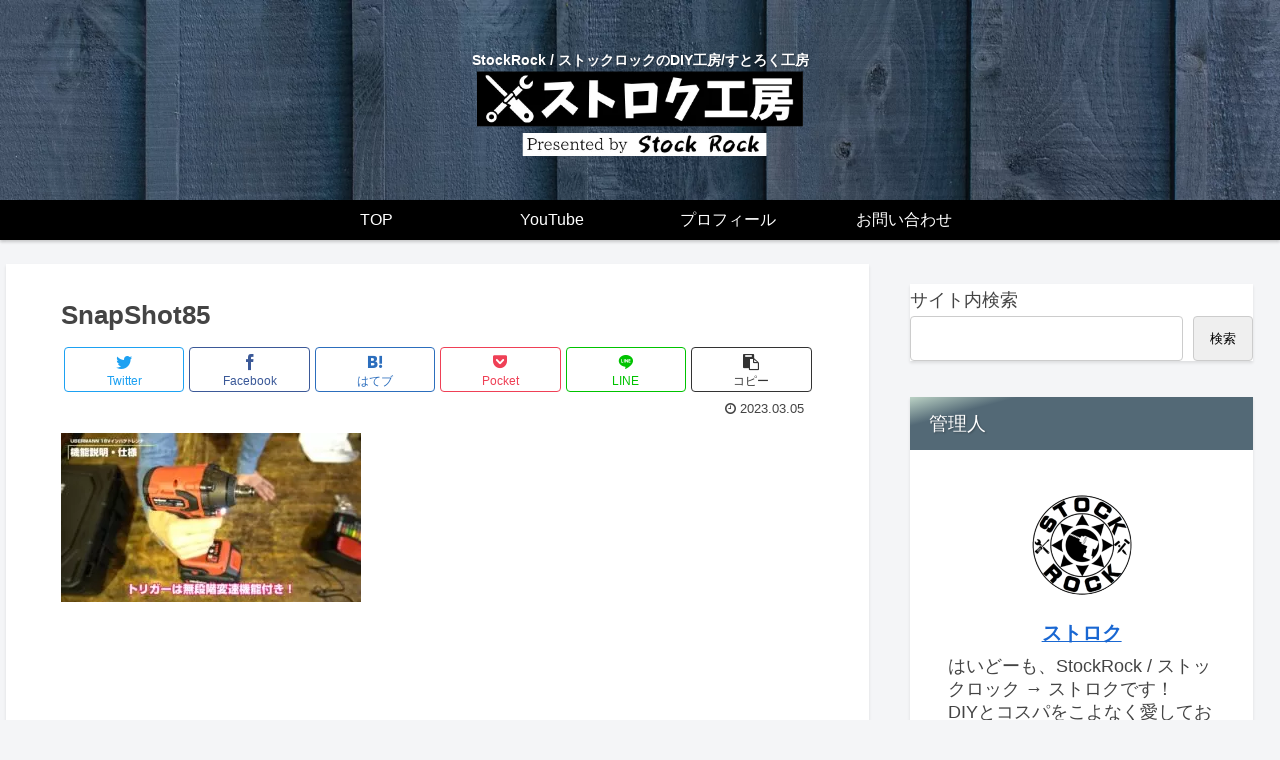

--- FILE ---
content_type: text/html; charset=utf-8
request_url: https://www.google.com/recaptcha/api2/aframe
body_size: 267
content:
<!DOCTYPE HTML><html><head><meta http-equiv="content-type" content="text/html; charset=UTF-8"></head><body><script nonce="_UNGpSsAiJBrMXZg7wVeOA">/** Anti-fraud and anti-abuse applications only. See google.com/recaptcha */ try{var clients={'sodar':'https://pagead2.googlesyndication.com/pagead/sodar?'};window.addEventListener("message",function(a){try{if(a.source===window.parent){var b=JSON.parse(a.data);var c=clients[b['id']];if(c){var d=document.createElement('img');d.src=c+b['params']+'&rc='+(localStorage.getItem("rc::a")?sessionStorage.getItem("rc::b"):"");window.document.body.appendChild(d);sessionStorage.setItem("rc::e",parseInt(sessionStorage.getItem("rc::e")||0)+1);localStorage.setItem("rc::h",'1768819717087');}}}catch(b){}});window.parent.postMessage("_grecaptcha_ready", "*");}catch(b){}</script></body></html>

--- FILE ---
content_type: application/javascript; charset=utf-8;
request_url: https://dalc.valuecommerce.com/app3?p=889893893&_s=https%3A%2F%2Fatelier-stockrock.com%2Fubermann-impactwrench%2Fsnapshot85-3%2F&vf=iVBORw0KGgoAAAANSUhEUgAAAAMAAAADCAYAAABWKLW%2FAAAAMElEQVQYV2NkFGP4nxHBwzBr0k8Gxp1nhP4rdk9nMDCOZGDcyNX1P%2FTcHYatGrMYAAlMDlpShw5jAAAAAElFTkSuQmCC
body_size: 745
content:
vc_linkswitch_callback({"t":"696e0c04","r":"aW4MBAADYsgS2lepCooD7AqKCJQqXQ","ub":"aW4MAwAFucwS2lepCooCsQqKBthmuw%3D%3D","vcid":"hHGPOwXUAfL9DJ2nwIKnZrAYEyETUpRUmOS-ZkS9wPF2t_MALikNpn5sl-geHwrHa35LsrmIsBZGW5gIdJWo5uxfm2Xvi23y","vcpub":"0.221896","p":889893893,"paypaymall.yahoo.co.jp":{"a":"2826703","m":"2201292","g":"0e940e3b8a"},"s":3707919,"approach.yahoo.co.jp":{"a":"2826703","m":"2201292","g":"0e940e3b8a"},"paypaystep.yahoo.co.jp":{"a":"2826703","m":"2201292","g":"0e940e3b8a"},"mini-shopping.yahoo.co.jp":{"a":"2826703","m":"2201292","g":"0e940e3b8a"},"shopping.geocities.jp":{"a":"2826703","m":"2201292","g":"0e940e3b8a"},"l":4,"shopping.yahoo.co.jp":{"a":"2826703","m":"2201292","g":"0e940e3b8a"}})